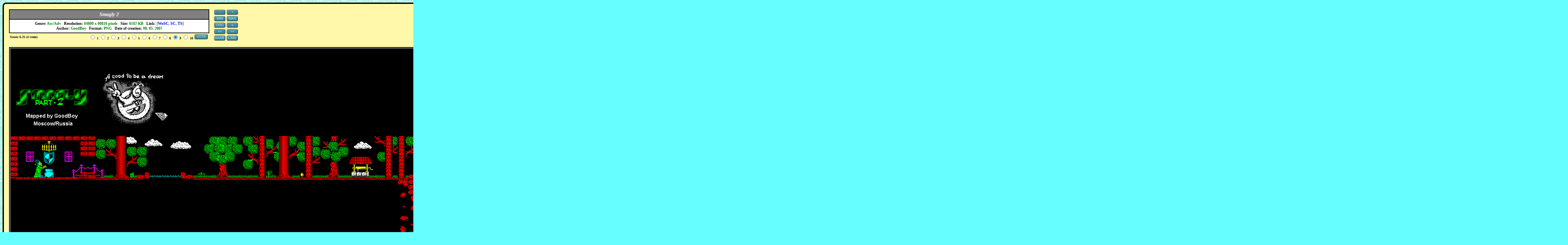

--- FILE ---
content_type: text/html
request_url: https://maps.speccy.cz/map.php?id=Smagly2&sort=4&part=19&ath=0
body_size: 2755
content:
<!DOCTYPE HTML PUBLIC "-//W3C//DTD HTML 4.01 Transitional//EN">
<html>
<head>
<meta http-equiv="Content-Language" content="cs">
<meta http-equiv="Content-Type" content="text/html; charset=windows-1250">
<link rel="stylesheet" href="tooltip.css" type="text/css">
<script type="text/javascript" src="tooltip.js"></script>
<title>Smagly 2  - The Map</title>
<style type="text/css">
body {COLOR: #000000; background-color: #66FFFF; background-image: url(images/background.jpg); background-repeat: repeat; }
a:link {COLOR: #0000FF; text-decoration: none}
a:visited {COLOR: #800080; text-decoration: none}
a:active {COLOR: #800080; text-decoration: none}
a:hover {COLOR: #0000FF; text-decoration: underline}
.p3 {font-family: arial; font-style: italic; font-weight: bold; font-size: 9pt; text-align: center; }
.t1 {font-family: tahoma; font-size: 12px;  font-weight: bold; border: 1px solid black; }
.t2 {font-family: tahoma; font-size: 12px; font-weight: bold; border: 1px solid black; }
</style>
<script async src="https://pagead2.googlesyndication.com/pagead/js/adsbygoogle.js?client=ca-pub-5764032654952152" crossorigin="anonymous"></script>
</head>
<body onload="Min(); Org();">
<script language="JavaScript" type="text/javascript"><!--
if (document.images) { m11 = new Image(); m11.src = "images/m11.png"; m12 = new Image(); m12.src = "images/m12.png"; m21 = new Image(); m21.src = "images/m21.png"; m22 = new Image(); m22.src = "images/m22.png"; m31 = new Image(); m31.src = "images/m31.png"; m32 = new Image(); m32.src = "images/m32.png"; m41 = new Image(); m41.src = "images/m41.png"; m42 = new Image(); m42.src = "images/m42.png"; m51 = new Image(); m51.src = "images/m51.png"; m52 = new Image(); m52.src = "images/m52.png"; m61 = new Image(); m61.src = "images/m61.png"; m62 = new Image(); m62.src = "images/m62.png"; m71 = new Image(); m71.src = "images/m71.png"; m72 = new Image(); m72.src = "images/m72.png"; m81 = new Image(); m81.src = "images/m81.png"; m82 = new Image(); m82.src = "images/m82.png"; m101 = new Image(); m101.src = "images/m101.gif"; m102 = new Image(); m102.src = "images/m102.gif"; m111 = new Image(); m111.src = "images/m111.png"; m112 = new Image(); m112.src = "images/m112.png"; m121 = new Image(); m121.src = "images/m121.png"; m122 = new Image(); m122.src = "images/m122.png"; }
function t1(ImageName) { if (document.images != null) { document[ImageName].src = eval(ImageName + "1.src"); } }
function t2(ImageName) { if (document.images != null) { document[ImageName].src = eval(ImageName + "2.src"); } }
var Dil1=480; Dil2=81; Sirka=4800; Vyska=816; Vel=100; Txt="Smagly 2 - The Map";
function Altr() {obr=document.getElementById('obrazek'); obr.title = Txt + " (" + Vel + "%)"; }
function Zmensi() {obr=document.getElementById('obrazek'); if (Vel > 10) {obr.width = obr.width - Dil1; obr.height = obr.height - Dil2; Vel = Vel - 10; Altr(); }}
function Zvetsi() {obr=document.getElementById('obrazek'); if (Vel < 200) {obr.width = obr.width + Dil1; obr.height = obr.height + Dil2; Vel = Vel + 10; Altr(); if (Vel == 100) { obr.width=Sirka; obr.height=Vyska;}}}
function Max() {obr=document.getElementById('obrazek'); obr.width = Sirka*2; obr.height = Vyska*2; Vel = 200; Altr(); }
function Min() {obr=document.getElementById('obrazek'); obr.width = Dil1; obr.height = Dil2; Vel = 10; Altr(); }
function Org() {obr=document.getElementById('obrazek'); obr.width = Sirka; obr.height = Vyska; Vel = 100; Altr(); }
//--></script>
<table border="0" bgcolor="#FFF8A8" cellspacing="0" cellpadding="0">
  <tr>
    <td width="10" height="10" style="background-image: url(images/background.jpg)"><img alt="" border="0" src="images/r1.gif" width="10" height="10"></td>
    <td width="0%" height="10" style="background-image: url(images/l1.gif)"></td>
    <td width="10" height="10" style="background-image: url(images/background.jpg)"><img alt="" border="0" src="images/r2.gif" width="10" height="10"></td>
  </tr>
  <tr>
    <td width="10" height="10" style="background-image: url(images/l4.gif)"></td>
    <td width="0%" height="10">
      <table border="0" width="100%" cellspacing="10" cellpadding="0">
        <tr>
          <td>
            <table border="0" cellspacing="0" cellpadding="0"><tr><td>
                         <table class="t1" width="620" cellspacing="0" cellpadding="5" style="border: 1px solid #000000;">
                          <tr>
              <td class="t1" width="100%" align="center" bgcolor="#808080"><b><i><font size="3" face="Times New Roman" color="#FFFFFF">Smagly 2</font></i></b></td>
              </tr>
                        <tr>
             <td class="t2" width="100%" align="center" bgcolor="#FFFFFF">Genre: <font color="#008000"><span title="Arcade - Adventure">Arc/Adv</span></font>&nbsp;&nbsp;&nbsp;Resolution: <font color="#008000">04800 x 00816 pixels</font>&nbsp;&nbsp;&nbsp;Size: <font color="#008000">0102 KB</font>&nbsp;&nbsp;&nbsp;Link: <font color="#008000">[<a href="https://www.worldofspectrum.net/infoseekid.cgi?id=0013052" target="_blank">WoSC</a>, <a href="https://spectrumcomputing.co.uk/entry/13052" target="_blank">SC</a>, <a href="https://www.the-tipshop.co.uk/cgi-bin/info.pl?wosid=0013052" target="_blank">TS</a>]</font><br>Author: <font color="#008000">GoodBoy</font>&nbsp;&nbsp;&nbsp;Format: <font color="#008000">PNG</font>&nbsp;&nbsp;&nbsp;Date of creation: <font color="#008000">08. 05. 2007</font></td>
            </tr>
                          </table>
            <table border="0" width="100%"><tr><td><font size="1" face="Times New Roman"><b> <span onmouseover="tooltip('Score 01: 0 votes<br>Score 02: 1 vote<br>Score 03: 1 vote<br>Score 04: 0 votes<br>Score 05: 0 votes<br>Score 06: 0 votes<br>Score 07: 0 votes<br>Score 08: 0 votes<br>Score 09: 0 votes<br>Score 10: 2 votes<br>', this, 130);">Score: 6.25 (4 votes)</span></b></font></td><td align="right"><form method="post" style="margin:0px;" name="voting_form" action="map.php?id=Smagly2&amp;sort=4&amp;part=19&amp;ath=0&amp;voting=1"><input type="hidden" name="vote_string" id="vote_string" value="Ui3bqKvu87eFeir2"><font size="1" face="Times New Roman"><b><input type="radio" value="1" name="score" title="the worst"> 1&nbsp;<input type="radio" value="2" name="score"> 2&nbsp;<input type="radio" value="3" name="score"> 3&nbsp;<input type="radio" value="4" name="score"> 4&nbsp;<input type="radio" value="5" name="score"> 5&nbsp;<input type="radio" value="6" name="score"> 6&nbsp;<input type="radio" value="7" name="score"> 7&nbsp;<input type="radio" value="8" name="score"> 8&nbsp;<input type="radio" value="9" name="score" checked> 9&nbsp;<input type="radio" value="10" name="score" title="the best"> 10&nbsp;<img name="m10" align="top" style="cursor:pointer" src="images/m101.gif" alt="Vote (1 - the worst rating, 10 - the best rating)." title="Vote (1 - the worst rating, 10 - the best rating)." width="44" height="16" border="0" onmouseout="t1('m10')" onmouseover="t2('m10')" onclick="voting_form.submit()"></b></font></form></td></tr></table>            </td><td>
            <table border="0" cellspacing="0" cellpadding="1">
            <tr><td width="10"></td><td><img name="m2" style="cursor:pointer" src="images/m21.png" alt="Zoom out (-10%)." title="Zoom out (-10%)." width="35" height="18" border="0" hspace="2" onmouseout="t1('m2')" onmouseover="t2('m2')" onclick="Zmensi()"><img name="m1" style="cursor:pointer" src="images/m11.png" alt="Zoom in (+10%)." title="Zoom in (+10%)." width="35" height="18" border="0" hspace="2" onmouseout="t1('m1')" onmouseover="t2('m1')" onclick="Zvetsi()"></td></tr>
            <tr><td width="10"></td><td><img name="m4" style="cursor:pointer" src="images/m41.png" alt="Minimum size (10%)." title="Minimum size (10%)." width="35" height="18" border="0" hspace="2" onmouseout="t1('m4')" onmouseover="t2('m4')" onclick="Min()"><img name="m3" style="cursor:pointer" src="images/m31.png" alt="Maximum size (200%)." title="Maximum size (200%)." width="35" height="18" border="0" hspace="2" onmouseout="t1('m3')" onmouseover="t2('m3')" onclick="Max()"></td></tr>
            <tr><td width="10"></td><td><img name="m7" style="cursor:pointer" src="images/m71.png" alt="Original size (100%)." title="Original size (100%)." width="35" height="18" border="0" hspace="2" onmouseout="t1('m7')" onmouseover="t2('m7')" onclick="Org()"><a href="index.php?sort=4&amp;part=19&amp;ath=0" onmouseout="t1('m8')" onmouseover="t2('m8')" ><img name="m8" src="images/m81.png" alt="Home page." title="Home page." width="35" height="18" border="0" hspace="2"></a></td></tr>
            <tr><td width="10"></td><td><a href="map.php?id=Smagly1&amp;sort=4&amp;part=19&amp;ath=0" onmouseout="t1('m5')" onmouseover="t2('m5')" ><img name="m5" src="images/m51.png" alt="Previous map (Smagly 1)." title="Previous map (Smagly 1)." width="35" height="18" border="0" hspace="2"></a><a href="map.php?id=Smagly3&amp;sort=4&amp;part=19&amp;ath=0" onmouseout="t1('m6')" onmouseover="t2('m6')" ><img name="m6" src="images/m61.png" alt="Next map (Smagly 3 - Or Kill'em All!)." title="Next map (Smagly 3 - Or Kill'em All!)." width="35" height="18" border="0" hspace="2"></a></td></tr>
            <tr><td width="10"></td><td><a href="https://maps.speccy.cz/games/Smagly2.trd.zip" onmouseout="t1('m11')" onmouseover="t2('m11')" ><img name="m11" src="images/m111.png" alt="Download the game (52 KB)." title="Download the game (52 KB)." width="35" height="18" border="0" hspace="2"></a><a href="maps/Smagly2.png" onmouseout="t1('m12')" onmouseover="t2('m12')" ><img name="m12" src="images/m121.png" alt="Direct link." title="Direct link." width="35" height="18" border="0" hspace="2"></a></td></tr>
            </table>
            </td></tr></table>
            <br>
            <div id="mapbox" align="center" style="display: block;">
            <table style="border:3px solid blue" cellspacing="0" cellpadding="1"><tr>
            <td><img  id="obrazek" src="maps/Smagly2.png" width="4800" height="816" border="0" alt="Smagly 2 - The Map" title="Smagly 2 - The Map"></td>
            </tr></table></div>
          </td>
        </tr>
     </table>
    </td>
    <td width="10" height="10" style="background-image: url(images/l3.gif)"></td>
  </tr>
  <tr>
    <td width="10" height="10" style="background-image: url(images/background.jpg)"><img alt="" border="0" src="images/r4.gif" width="10" height="10"></td>
    <td width="0%" height="10" style="background-image: url(images/l2.gif)"></td>
    <td width="10" height="10"  style="background-image: url(images/background.jpg)"><img alt="" border="0" src="images/r3.gif" width="10" height="10"></td>
  </tr>
</table>

</body>
</html>

--- FILE ---
content_type: text/html; charset=utf-8
request_url: https://www.google.com/recaptcha/api2/aframe
body_size: 265
content:
<!DOCTYPE HTML><html><head><meta http-equiv="content-type" content="text/html; charset=UTF-8"></head><body><script nonce="0biafpQFasQv2TusS5V1RA">/** Anti-fraud and anti-abuse applications only. See google.com/recaptcha */ try{var clients={'sodar':'https://pagead2.googlesyndication.com/pagead/sodar?'};window.addEventListener("message",function(a){try{if(a.source===window.parent){var b=JSON.parse(a.data);var c=clients[b['id']];if(c){var d=document.createElement('img');d.src=c+b['params']+'&rc='+(localStorage.getItem("rc::a")?sessionStorage.getItem("rc::b"):"");window.document.body.appendChild(d);sessionStorage.setItem("rc::e",parseInt(sessionStorage.getItem("rc::e")||0)+1);localStorage.setItem("rc::h",'1768373766796');}}}catch(b){}});window.parent.postMessage("_grecaptcha_ready", "*");}catch(b){}</script></body></html>

--- FILE ---
content_type: application/javascript
request_url: https://maps.speccy.cz/tooltip.js
body_size: 1155
content:
//div ID
var myDivId = 'ZHintDiv';
//odsazení od kurzoru v ose X
var movingX = 15; //px
//odsazení od kurzoru v ose Y
var movingY = 15; //px


//vychozi pozice
var positionX = 0;
var positionY = 0;

//vytvorime novy element typu DIV
var divElement;
divElement = document.createElement('div');
//nastavime ID 
divElement.setAttribute('id', myDivId);
//visibility:hidden
divElement.style.visibility = 'hidden';
//positin: absolute
divElement.style.position = 'absolute';
//vychozi pozice
divElement.style.left = '0px';
divElement.style.top = '0px';

//zjisteni souradnic mysi
function getMouseXY(e) {
    var browserIE = document.all?true:false
    if (!browserIE) document.captureEvents(Event.MOUSEMOVE)
    //zjisteni souradnic
    positionX = browserIE?event.clientX + document.body.scrollLeft:e.pageX;
    positionY = browserIE?event.clientY + document.body.scrollTop:e.pageY;
    //posun elementu 
    setPosition();
    return true;
}

//nastaveni pozice okna
function setPosition(){
    var windowWidth = 0;
    //zjisteni sirky okna
    if( typeof( window.innerWidth ) == 'number' ) {
        windowWidth = window.innerWidth;
    } else if( document.documentElement && document.documentElement.clientWidth ) {
        windowWidth = document.documentElement.clientWidth;
    } else if( document.body && document.body.clientWidth  ) {
        windowWidth = document.body.clientWidth;
    }
    //pokud je pozice za okrajem okna, nastavi se pred kurzor
    if( ( positionX +  parseInt(divElement.style.width ) + movingX + 50 ) > windowWidth ){
        positionX -= ( movingX + parseInt(divElement.style.width ) );
    }
    divElement.style.left =  ( movingX + positionX ) + 'px';
    divElement.style.top = ( movingY + positionY ) + 'px';
}


//funkce pro nastavei opacity
function setOpacity( element, alpha ){
    var el = document.getElementById(element);
    
    if( el.style.opacity != undefined ){
        el.style.opacity = alpha;
    }
    else if( el.style.MozOpacity != undefined ){ 
        el.style.MozOpacity = alpha;
    }
    else if( el.style.filter != undefined ){
        el.style.filter = "alpha(opacity=0)";
        el.filters.alpha.opacity = ( alpha * 100 );
    }
    
    return true;
}

function pulseOn(){
    for( i = 0; i <= 10; i++ ){
        setTimeout("setOpacity('" + myDivId + "'," + i/10 + ");", 50*i);
    }   
}

//TOOLTIP FUNCTION
function tooltip( str, el, width ){
    //pokud neni vytvoreny div pridany v HTML
    if( !document.getElementById(myDivId) )
        //pridame div do stranky
        document.body.appendChild(divElement);
    //nastavime pozadovanou sirku pro div
    divElement.style.width = width + 'px';
    //nastavime visibility:visible
    setOpacity(myDivId, 0 );
    divElement.style.visibility = 'visible';
    pulseOn();
    //vlozime do divu nas text
    divElement.innerHTML = str;
    //pri posunu po elementu menime pozici divu
    el.onmousemove=getMouseXY;
    //pri opusteni elementu okno schovame
    el.onmouseout = hidetip;
}

//schovani okna
function hidetip(){
    divElement.style.visibility = 'hidden';
}
